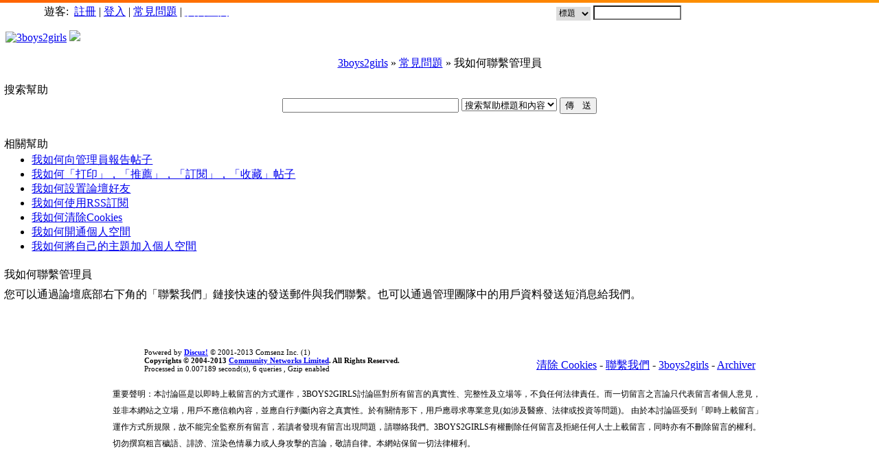

--- FILE ---
content_type: text/html
request_url: https://www.3boys2girls.com/faq.php?action=message&id=29&sid=i3JhGW
body_size: 4483
content:
<!DOCTYPE HTML PUBLIC "-//W3C//DTD HTML 4.0 Transitional//EN">
<html>
<head>
<meta http-equiv="Content-Type" content="text/html; charset=big5">
<title> 3boys2girls  - 香港No.1年輕人討論區</title>
<meta name="keywords" content="  3boys2girls  - 香港No.1年輕人討論區 3boys2girls">
<meta name="description" content=" 3boys2girls  - 香港No.1年輕人討論區 3boys2girls">
<meta name="MSSmartTagsPreventParsing" content="TRUE">
<meta http-equiv="MSThemeCompatible" content="Yes">

<link rel="archives" title="3boys2girls" href="http://www.3boys2girls.com/archiver/">
<link rel="stylesheet" type="text/css" id="css" href="forumdata/cache/style_1.css">
<script src="//ajax.googleapis.com/ajax/libs/jquery/1.9.1/jquery.min.js" type="text/javascript"></script>
<script src="include/javascript/common.js" type="text/javascript"></script>
<script src="include/javascript/menu.js" type="text/javascript"></script>
<script src="include/javascript/ajax.js" type="text/javascript"></script>
<script src="http://ad01.ktzhk.com/plugins/cache_template/adv_3b2g.js" type="text/javascript"></script>
<script src="https://apis.google.com/js/plusone.js" type="text/javascript"></script>

<script type="text/javascript">var IMGDIR = 'images/default';var SMDIR = 'images/smilies';</script>
<!-- overture start-->
<Script language="javascript">
var overture_no_of_viewthreads=0;
var overture_no_of_forumdisplay=0;
 	var overture_ads_top_show=0;
var ppp = 12;
var tpp = 35;
var ipscript = 1;
 	</Script>
<!-- overture end-->

<style type="text/css">
body {background-color:#FFF;margin:0;padding-top:35px;}
#navbar{position:fixed;top:0px;width:100%;z-index:9999}
.hbar{height:4px;background:-o-linear-gradient(left,#ff6300,#fc9900);background:-ms-linear-gradient(left,#ff6300,#fc9900);background:-moz-linear-gradient(left,#ff6300,#fc9900);background:-webkit-linear-gradient(left,#ff6300,#fc9900);background:linear-gradient(left,#ff6300,#fc9900);filter: progid:DXImageTransform.Microsoft.gradient(GradientType=1,startColorstr='#ff6300', endColorstr='#fc9900')}
.headbar{background:url('images/default/2013/headbarbg.png');height:31px;}
.homebutton{float:left;background:url('images/default/2013/home.png');width:64px;height:30px;cursor:pointer}
.accmanage{float:left;line-height:26px}
.searchother{width:200px;float:right;line-height:28px;position:absolute;right:282px}
.searchother select{width:50px;height:20px;font-size:12px;border:none}
.srchtxt{width:128px; height:21px; background-color:#ffffff}
.sx{background:url('images/default/2013/search.png');width:14px;height:14px;border:none;cursor:pointer;margin-left:-24px}
#comnet{background-position:0 0;float:right;margin-top:4px;position:fixed;top:0;right:0;width:93px;height:40px;z-index:10000}
.comnetspr{background:url('images/default/2013/comnet.png')}
#comnetexpend{box-shadow:0 0 50px #dfd8c0;border-bottom-left-radius:60px;background:-o-linear-gradient(top,#ff8900,#fbca0f);background:-ms-linear-gradient(top,#ff8900,#fbca0f);background:-moz-linear-gradient(top,#ff8900,#fbca0f);background:-webkit-linear-gradient(top,#ff8900,#fbca0f);background:linear-gradient(top,#ff8900,#fbca0f);filter: progid:DXImageTransform.Microsoft.gradient(GradientType=0,startColorstr='#ff8900', endColorstr='#fbca0f');display:none;position:fixed;top:0;right:0;width:462px;height:136px;z-index:10001}
.comnetslogo{float:right;background-position:-100px 0;width:83px;height:22px;margin:2px 7px 0 0}
.comnetmenubar{float:right;margin-right:6px;background-position:0 -42px;width:438px;height:25px}
.comnetb1{float:left;cursor:pointer;border-bottom-left-radius:45px;background:#fff4c2 url('images/default/2013/foodpara.png');width:64px;height:60px;border-right:1px dotted #999;margin-left:18px;padding:7px 15px 8px 14px;background-repeat:no-repeat;background-position:24px}
.comnetb2{float:left;cursor:pointer;background:#fff4c2 url('images/default/2013/go2tutor.png');width:109px;height:33px;border-right:1px dotted #999;padding:21px 5px;background-repeat:no-repeat;background-position:center}
.comnetb3{float:left;cursor:pointer;background:#fff4c2 url('images/default/2013/ktz.png');width:89px;height:36px;border-right:1px dotted #999;padding:19px 10px 20px;background-repeat:no-repeat;background-position:center}
.comnetb4{float:left;cursor:pointer;background:#fff4c2 url('images/default/2013/key8.png');width:98px;height:23px;padding:26px 8px;background-repeat:no-repeat;background-position:center}
</style>
<script type="text/javascript" language="javascript">
jQuery(document).ready(function(){
jQuery('#comnet').hover( function() {jQuery('#comnetexpend').show();});
jQuery('#comnetexpend').on( "mouseleave", function() {jQuery('#comnetexpend').hide();});
});
</script>

<!-- =================================================Floating Banner 300X250 ========== -->
<!-- =================================================Floating Banner 300X250 - end ============================-->

</head>
<body onkeydown="if(event.keyCode==27) return false;">
<script src="adv/idleads.js" type="text/javascript"></script>

<center>

<div id=navbar>
<div class=hbar></div>
<div class=headbar>
<div class=homebutton onClick="location.href='index.php';"></div>
<div class=accmanage>
<span class="bold">遊客: &#160;</span><a href="register.php?sid=NV3xbt">註冊</a>
| <a href="logging.php?action=login&sid=NV3xbt">登入</a>
| <a href="faq.php?sid=NV3xbt">常見問題</a>
    
| <a href="http://www.comnethk.com"><span style=color:#FFFFFF;>廣告查詢</span></a> 
</div>
<div style="float:right;padding:0 65px 0 4px;position:absolute;right:0"><g:plusone href="/index.php"></g:plusone></div>
<div style="float:right;padding-left:4px;margin-top:4px;position:absolute;right:184px"><iframe src="http://www.facebook.com/plugins/like.php?locale=zh_HK&amp;href=http://facebook.com/3boys2girls&amp;layout=button_count&amp;show_faces=false&amp;width=100&amp;action=like&amp;font=arial&amp;height=30" scrolling="no" frameborder="0" style="border:none; overflow:hidden; width:100px; height:25px;" allowTransparency="true"></iframe></div>
<div class="searchother"><form method="post" action="search.php" name='s1'>
<input type="hidden" name="sid" value="NV3xbt"> <input name="srchfid[]" type="hidden" value="all" >  <input name="srchorderby" type="hidden" value="DESC">  <input name="srchfrom" type="hidden" value="0">  <input name="srchuname" type="hidden" />		    <select onChange="if (this.value=='advance') { document.location='/search.php'; } ">    <option value="yahoo" >全文</option><option value="title" selected >標題</option>    <option value="advance" onClick="document.location='/search.php'; " onselect="document.location='/search.php'; " >進階</option>  </select>  <input class="srchtxt" type="text" maxlength="40" size="20" name="srchtxt">  <input type="hidden" name="searchsubmit" value=" 搜 尋 " />   <input class="spr sx" type="submit" value=" "/>   </form></div>
</div>
</div>
<div id="comnet" class=comnetspr></div>
<div id="comnetexpend">
<div class="comnetslogo comnetspr"></div>
<div class="comnetmenubar comnetspr"></div>
<div class=comnetb1 onClick="window.open('http://www.foodpara.com/')"></div>
<div class=comnetb2 onClick="window.open('http://www.go2'+'tutor.com/')"></div>
<div class=comnetb3 onClick="window.open('http://www.ktzhk.com/')"></div>
<div class=comnetb4 onClick="window.open('http://www.key8.com/')"></div>
</div>
<div class="mainheader" style="position:relative;background:#ffffff;">
<div class="logo" style="width:100%; margin:0px; overflow:hidden; ">
<div class="maintable" style="width:100%; margin:0px; overflow:hidden; ">
<div><div style="float:left;padding:9px 0 0 8px"><a href="/?sid=NV3xbt"><img src="images/default/logo_3b2g.gif" alt="3boys2girls" border="0" /></a> <a href="forumdisplay.php?fid=717&sid=NV3xbt"><img src=images/icon_talk717_02.png></a></div></div>
<div style="float:right">
<script>document.write(topbanner_multi_txt);</script>
</div>
</div>
</div>
<br /><div class="subtable nav" style="width: 99%">
<a href="index.php?sid=NV3xbt">3boys2girls</a> &raquo;
<a href="faq.php?sid=NV3xbt">常見問題</a> &raquo; 我如何聯繫管理員</div><br>

<div class="simpletable" style="width: 99%; text-align: left">
<div class="header">搜索幫助</div><div class="altbg2 smalltxt" align="center">
<form method="post" action="faq.php?action=search&amp;searchsubmit=yes">
<input type="hidden" name="sid" value="NV3xbt">
<input type="hidden" name="formhash" value="43fc7ec5">
<input type="text" name="keyword" size="30" value="">
<select name="searchtype">
<option value="all">搜索幫助標題和內容</option>
<option value="title">搜索幫助標題</option>
<option value="message">搜索幫助內容</option>
</select>
<input class="button" type="submit" name="searchsubmit" value="傳 &nbsp; 送">
</form>
</div></div><br>
<div class="simpletable" style="width: 99%; text-align: left">
<div class="header">相關幫助</div><div class="altbg2 smalltxt">
<ul style="margin: 2px auto;">
<li><a href="faq.php?action=message&amp;id=24&sid=NV3xbt">我如何向管理員報告帖子</a></li>
<li><a href="faq.php?action=message&amp;id=25&sid=NV3xbt">我如何「打印」，「推薦」，「訂閱」，「收藏」帖子</a></li>
<li><a href="faq.php?action=message&amp;id=26&sid=NV3xbt">我如何設置論壇好友</a></li>
<li><a href="faq.php?action=message&amp;id=27&sid=NV3xbt">我如何使用RSS訂閱</a></li>
<li><a href="faq.php?action=message&amp;id=28&sid=NV3xbt">我如何清除Cookies</a></li>
<li><a href="faq.php?action=message&amp;id=30&sid=NV3xbt">我如何開通個人空間</a></li>
<li><a href="faq.php?action=message&amp;id=31&sid=NV3xbt">我如何將自己的主題加入個人空間</a></li>
</ul>
</div></div><br>
<div class="simpletable" style="width: 99%; text-align: left">
<div class="header">我如何聯繫管理員</div>
<div class="altbg2" style="margin: 8px auto;">您可以通過論壇底部右下角的「聯繫我們」鏈接快速的發送郵件與我們聯繫。也可以通過管理團隊中的用戶資料發送短消息給我們。</div>
</div><br>
<br></div>
<div class="maintable" style="color: #666; clear: both;">

<div align="center">
<script>document.write(footerbanner_multi_txt);</script>
</div>
<br>
</div>

<table cellspacing="0" cellpadding="0" border="0" width="980px" class="altbg1" style="padding: 5px 0px;">
<tr><td width="30" style="padding-left: 30px">
&nbsp;&nbsp;&nbsp;</td>
<td style="font-size: 11px">
Powered by <a href="http://www.discuz.net" target="_blank" style="color: blue"><b>Discuz!</b></a> 
&copy; 2001-2013 Comsenz Inc. (1)&nbsp;<br><b>Copyrights &copy; 2004-2013 
<a target="_blank" href="http://www.comnethk.com">Community Networks 
Limited</a>. All Rights Reserved.</b>
<br><span id="debuginfo">Processed in 0.007189 second(s), 6 queries
, Gzip enabled 
</span>
</td>
<td valign="bottom" align="right" style="padding-right: 30px">
<a href="member.php?action=clearcookies&amp;formhash=43fc7ec5&sid=NV3xbt">清除 Cookies</a> - <a href="/cdn-cgi/l/email-protection#a4c5c0e4c7cbc9cac1d0cccf8ac7cbc9">聯繫我們</a> - <a href="/index.php?sid=NV3xbt" target="_blank">3boys2girls</a>
 - <a href="archiver/?sid=NV3xbt" target="_blank">Archiver</a>
</td></tr></table>

</center>
<div align="center">
<table border="0" width="980" cellspacing="9" cellpadding="5">
<tr>
<td>
<p style="line-height: 150%"><font color="#000000" face="Tahoma">
<span style="font-size: 9pt">
重要聲明：本討論區是以即時上載留言的方式運作，3BOYS2GIRLS討論區對所有留言的真實性、完整性及立場等，不負任何法律責任。而一切留言之言論只代表留言者個人意見，並非本網站之立場，用戶不應信賴內容，並應自行判斷內容之真實性。於有關情形下，用戶應尋求專業意見(如涉及醫療、法律或投資等問題)。 
由於本討論區受到「即時上載留言」運作方式所規限，故不能完全監察所有留言，若讀者發現有留言出現問題，請聯絡我們。3BOYS2GIRLS有權刪除任何留言及拒絕任何人士上載留言，同時亦有不刪除留言的權利。切勿撰寫粗言穢語、誹謗、渲染色情暴力或人身攻擊的言論，敬請自律。本網站保留一切法律權利。</span></font></td>
</tr>
</table>
</div>
<script data-cfasync="false" src="/cdn-cgi/scripts/5c5dd728/cloudflare-static/email-decode.min.js"></script><script>document.write(crazybanner_multi_txt);</script>
<script type="text/javascript">
var gaJsHost = (("https:" == document.location.protocol) ? "https://ssl." : "http://www.");
document.write(unescape("%3Cscript src='" + gaJsHost + "google-analytics.com/ga.js' type='text/javascript'%3E%3C/script%3E"));
</script>
<script type="text/javascript">
var pageTracker = _gat._getTracker("UA-3190065-3");
pageTracker._initData();
pageTracker._trackPageview();
</script>

<script defer src="https://static.cloudflareinsights.com/beacon.min.js/vcd15cbe7772f49c399c6a5babf22c1241717689176015" integrity="sha512-ZpsOmlRQV6y907TI0dKBHq9Md29nnaEIPlkf84rnaERnq6zvWvPUqr2ft8M1aS28oN72PdrCzSjY4U6VaAw1EQ==" data-cf-beacon='{"version":"2024.11.0","token":"5cae59c6fd7e49fcb77a75cbd9c0dfab","r":1,"server_timing":{"name":{"cfCacheStatus":true,"cfEdge":true,"cfExtPri":true,"cfL4":true,"cfOrigin":true,"cfSpeedBrain":true},"location_startswith":null}}' crossorigin="anonymous"></script>
</body></html>


--- FILE ---
content_type: text/html; charset=utf-8
request_url: https://accounts.google.com/o/oauth2/postmessageRelay?parent=https%3A%2F%2Fwww.3boys2girls.com&jsh=m%3B%2F_%2Fscs%2Fabc-static%2F_%2Fjs%2Fk%3Dgapi.lb.en.2kN9-TZiXrM.O%2Fd%3D1%2Frs%3DAHpOoo_B4hu0FeWRuWHfxnZ3V0WubwN7Qw%2Fm%3D__features__
body_size: 162
content:
<!DOCTYPE html><html><head><title></title><meta http-equiv="content-type" content="text/html; charset=utf-8"><meta http-equiv="X-UA-Compatible" content="IE=edge"><meta name="viewport" content="width=device-width, initial-scale=1, minimum-scale=1, maximum-scale=1, user-scalable=0"><script src='https://ssl.gstatic.com/accounts/o/2580342461-postmessagerelay.js' nonce="6V0SmFZ8P9GcHgS4CsrsEQ"></script></head><body><script type="text/javascript" src="https://apis.google.com/js/rpc:shindig_random.js?onload=init" nonce="6V0SmFZ8P9GcHgS4CsrsEQ"></script></body></html>